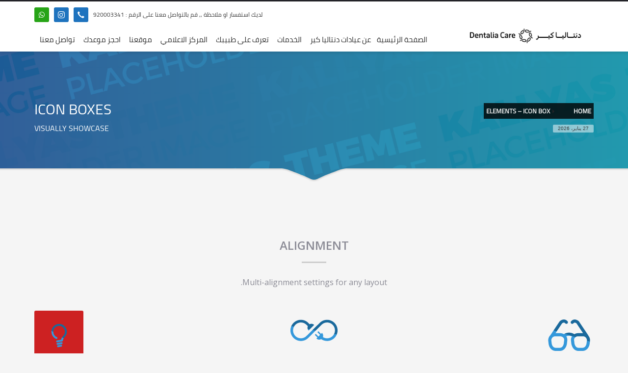

--- FILE ---
content_type: text/css
request_url: https://dentaliaclinics.com.sa/wp-content/uploads/zion-builder/cache/2458-layout.css?ver=fed37d248b43d6251d913a892bf601c1
body_size: 40969
content:
.zn_pb_wrapper .eluid21f96dd0.page-subheader {height:370px;}@media (min-width:992px) and (max-width:1199px) {.zn_pb_wrapper .eluid21f96dd0.page-subheader {height:300px;} }@media (min-width:768px) and (max-width:991px) {.zn_pb_wrapper .eluid21f96dd0.page-subheader {height:300px;} }@media (max-width:767px) {.zn_pb_wrapper .eluid21f96dd0.page-subheader {height:300px;} }.zn_pb_wrapper .eluid21f96dd0.page-subheader {min-height:370px;}@media (min-width:992px) and (max-width:1199px) {.zn_pb_wrapper .eluid21f96dd0.page-subheader {min-height:300px;} }@media (min-width:768px) and (max-width:991px) {.zn_pb_wrapper .eluid21f96dd0.page-subheader {min-height:300px;} }@media (max-width:767px) {.zn_pb_wrapper .eluid21f96dd0.page-subheader {min-height:300px;} }.eluid21f96dd0.page-subheader .ph-content-wrap{padding-top:210px;padding-bottom:0px;}@media screen and (min-width:992px) and (max-width:1199px){.eluid21f96dd0.page-subheader .ph-content-wrap{padding-top:170px;padding-bottom:0px;}}@media screen and (min-width:768px) and (max-width:991px){.eluid21f96dd0.page-subheader .ph-content-wrap{padding-top:170px;padding-bottom:0px;}}@media screen and (max-width:767px){.eluid21f96dd0.page-subheader .ph-content-wrap{padding-top:170px;padding-bottom:0px;}}.kl-title-block {padding-top:0; padding-bottom:35px;}.tbk__title {margin-top:0; margin-bottom:10px; font-size:24px; line-height:30px; font-weight:400; font-style:normal;}.tbk__subtitle {margin-top:0; font-size:20px; font-size:20px; line-height:26px; font-weight:400; font-style:normal;}.tbk__text {margin-top:0; line-height:1.6;}.tbk__symbol {margin-top:0; margin-bottom:10px; display:block;}.tbk-symbol--line .tbk__symbol span {display:inline-block; width:50px; height:3px; background-color:#ccc;}.tbk--text-dark.tbk-symbol--line .tbk__symbol span {background-color:#333333;}.tbk-symbol--line.tbk-icon-pos--after-title .tbk__symbol {margin-bottom:20px; margin-top:-5px;}.tbk-symbol--border .tbk__symbol,.tbk-symbol--border2 .tbk__symbol {margin-bottom:20px;}.tbk-symbol--border .tbk__symbol span,.tbk-symbol--border2 .tbk__symbol span {display:block; width:100%; height:1px; background-color:#ccc;}.tbk--text-dark.tbk-symbol--border2 .tbk__symbol span {background-color:#333333;}.tbk-symbol--border.tbk-icon-pos--after-text .tbk__symbol {margin-top:30px;}.tbk-symbol--border2.tbk-icon-pos--after-title .tbk__border-helper { border-bottom:3px solid #D2D2D2; padding-bottom:15px; margin-bottom:-12px; display:inline-block;}.tbk--text-dark.tbk-symbol--border2.tbk-icon-pos--after-title .tbk__border-helper {border-bottom-color:#2D2D2D;}.tbk-symbol--line_border .tbk__symbol span {display:inline-block; width:50px; height:3px; background-color:#ccc; margin-right:25px; margin-left:25px; vertical-align:middle;}.tbk-symbol--line_border .tbk__symbol:before,.tbk-symbol--line_border .tbk__symbol:after {content:''; display:inline-block; width:calc(50% - 50px); height:1px; background-color:#ccc; vertical-align:middle; }.tbk--text-dark.tbk-symbol--line_border .tbk__symbol:before,.tbk--text-dark.tbk-symbol--line_border .tbk__symbol:after,.tbk--text-dark.tbk-symbol--line_border .tbk__symbol span {background-color:#333;}.tbk--left.tbk-symbol--line_border .tbk__symbol span {margin-left:0;}.tbk--left.tbk-symbol--line_border .tbk__symbol:before {display:none;}.tbk--left.tbk-symbol--line_border .tbk__symbol:after {content:''; display:inline-block; width:calc(100% - 75px); height:1px; background-color:#ccc;}.tbk--text-dark.tbk--left.tbk-symbol--line_border .tbk__symbol:after {background-color:#333;}.tbk--right.tbk-symbol--line_border .tbk__symbol span {margin-right:0;}.tbk--right.tbk-symbol--line_border .tbk__symbol:before {content:''; display:inline-block; width:calc(100% - 75px); height:1px; background-color:#ccc;}.tbk--text-dark.tbk--right.tbk-symbol--line_border .tbk__symbol:before {background-color:#333;}.tbk--right.tbk-symbol--line_border .tbk__symbol:after {display:none;}.tbk-symbol--line_border.tbk-icon-pos--after-subtitle .tbk__subtitle {margin-bottom:20px;}.tbk-symbol--line_border.tbk-icon-pos--after-text .tbk__text {margin-bottom:25px;}.tbk__icon {}.tbk-symbol--icon.tbk-icon-pos--after-text .tbk__text {margin-bottom:25px;}.tbk__title .tbk__symbol { display:inline-block; margin-right:10px; vertical-align:middle; }.tbk__title .tbk__icon {vertical-align:middle;}.tbk--colored.tbk-symbol--line .tbk__symbol span,.tbk--colored.tbk-symbol--line_border .tbk__symbol span,.tbk--colored.tbk-symbol--border .tbk__symbol span {background-color:#cd2122;}.tbk--colored.tbk-symbol--icon .tbk__icon {color:#cd2122;}.tbk--colored.tbk-symbol--border2 .tbk__border-helper {border-bottom-color:#cd2122;}.eluid6295cded{padding-top:35px;padding-bottom:35px;}.eluid6295cded .tbk__title{font-family:"Open Sans", Helvetica, Arial, sans-serif;font-size:24px;line-height:30px;font-weight:600;font-style:normal;}.eluid6295cded .tbk__subtitle{font-family:"Open Sans", Helvetica, Arial, sans-serif;font-size:16px;line-height:26px;font-weight:400;font-style:normal;}.eluid6295cded .tbk__icon { font-size:28px; }.znColumnElement-innerWrapper {width:100%;}.znColumnElement-innerWrapper.znColumnElement-innerWrapper--halign-center,.znColumnElement-innerWrapper.znColumnElement-innerWrapper--halign-right,.znColumnElement-innerWrapper.znColumnElement-innerWrapper--valign-center,.znColumnElement-innerWrapper.znColumnElement-innerWrapper--valign-bottom {display:-webkit-box;display:-webkit-flex;display:-ms-flexbox;display:flex;}.znColumnElement-innerWrapper.znColumnElement-innerWrapper--halign-center {-webkit-box-pack:center;-webkit-justify-content:center;-ms-flex-pack:center;justify-content:center;}.znColumnElement-innerWrapper.znColumnElement-innerWrapper--halign-right {-webkit-box-pack:end;-webkit-justify-content:flex-end;-ms-flex-pack:end;justify-content:flex-end;}.znColumnElement-innerWrapper.znColumnElement-innerWrapper--valign-center .znColumnElement-innerContent {-webkit-align-self:center;-ms-flex-item-align:center;align-self:center;}.znColumnElement-innerWrapper.znColumnElement-innerWrapper--valign-bottom .znColumnElement-innerContent {-webkit-align-self:flex-end;-ms-flex-item-align:end;align-self:flex-end;}.znColumnElement-innerContent {width:100%;}.kl-iconbox {margin-bottom:30px}.kl-iconbox__inner {}.kl-iconbox__icon-wrapper,.kl-iconbox__title-wrapper,.kl-iconbox__desc-wrapper,.kl-iconbox__cta-wrapper {margin-top:0; margin-bottom:15px;}.kl-iconbox__content-wrapper {overflow:hidden;}.kl-iconbox__link {}.kl-iconbox__title,.kl-iconbox__desc {margin:0;}.kl-iconbox__icon {line-height:1; font-size:42px; -webkit-transition:color .2s cubic-bezier(0.215, 0.610, 0.355, 1.000); transition:color .2s cubic-bezier(0.215, 0.610, 0.355, 1.000);}span.kl-iconbox__icon {font-size:42px;}.kl-iconbox__icon.kl-iconbox__icon--force-square:before { position:absolute; top:50%; left:50%; -webkit-transform:translate3d(-50%, -50%, 0); transform:translate3d(-50%, -50%, 0); line-height:1;}img.kl-iconbox__icon {width:100px;}.kl-iconbox--theme-light,.kl-iconbox--theme-light a {color:#fff;}.kl-iconbox--theme-dark,.kl-iconbox--theme-dark a {color:#323232;}@media screen and (min-width:481px){.kl-iconbox--fleft .kl-iconbox__icon-wrapper {float:left; margin-right:20px;}.kl-iconbox--fright .kl-iconbox__icon-wrapper {float:right; margin-left:20px; }}@media screen and (min-width:768px) and (max-width:991px){.kl-iconbox--fleft .kl-iconbox__icon-wrapper ,.kl-iconbox--fright .kl-iconbox__icon-wrapper {float:none; margin-left:0; margin-right:0; }}.kl-iconbox--sh .kl-iconbox__icon-wrapper {position:relative;}.kl-iconbox--sh .kl-iconbox__icon {-webkit-transition:background-color .2s ease-out;transition:background-color .2s ease-out;}.kl-iconbox--align-left.kl-iconbox--sh .kl-iconbox__icon,.kl-iconbox--align-right.kl-iconbox--sh .kl-iconbox__icon {text-align:center;}.kl-iconbox--sh-square .kl-iconbox__icon {display:inline-block; border-radius:3px; vertical-align:middle; position:relative; z-index:1; padding:22px;}.kl-iconbox--sh-square .kl-iconbox__icon:after {content:''; position:absolute; top:0; left:0; width:0; height:100%; z-index:-1; border-radius:3px;-webkit-transition-property:opacity, -webkit-transform; transition-property:transform, opacity; -webkit-transition-duration:.5s; transition-duration:.5s; -webkit-transition-timing-function:ease-in; transition-timing-function:ease-in; }.kl-iconbox--sh-square:hover span.kl-iconbox__icon:after {-webkit-transition-timing-function:cubic-bezier(0.22, 0.61, 0.36, 1) !important; transition-timing-function:cubic-bezier(0.22, 0.61, 0.36, 1) !important; -webkit-transition-duration:.2s; transition-duration:.2s; }.kl-iconbox--sh-square:hover .kl-iconbox__icon:after { width:120%; left:-10%; }.kl-iconbox--align-left.kl-iconbox--sh-square:hover .kl-iconbox__icon:after,.kl-iconbox--fleft.kl-iconbox--sh-square:hover .kl-iconbox__icon:after { width:120%; left:-20%; }.kl-iconbox--align-right.kl-iconbox--sh-square .kl-iconbox__icon:after,.kl-iconbox--fright.kl-iconbox--sh-square .kl-iconbox__icon:after { left:auto; right:0; }.kl-iconbox--align-right.kl-iconbox--sh-square:hover .kl-iconbox__icon:after,.kl-iconbox--fright.kl-iconbox--sh-square:hover .kl-iconbox__icon:after { width:120%; left:auto; right:-20%; }.kl-iconbox--sh-circle .kl-iconbox__icon {display:inline-block; border-radius:50%; vertical-align:middle; position:relative; z-index:1; padding:22px;}.kl-iconbox--sh-circle .kl-iconbox__icon:after {content:''; position:absolute; top:0; left:0; width:100%; height:100%; z-index:-1; border-radius:50%; opacity:0; -webkit-transform:scale(0); transform:scale(0); -webkit-transform-origin:50% 50%; transform-origin:50% 50%;-webkit-transition-property:opacity, -webkit-transform; transition-property:transform, opacity; -webkit-transition-duration:.5s; transition-duration:.5s; -webkit-transition-timing-function:ease-in; transition-timing-function:ease-in; }.kl-iconbox--sh-circle:hover span.kl-iconbox__icon:after {-webkit-transition-timing-function:cubic-bezier(0.22, 0.61, 0.36, 1) !important; transition-timing-function:cubic-bezier(0.22, 0.61, 0.36, 1) !important; -webkit-transition-duration:.2s; transition-duration:.2s; }.kl-iconbox--sh-circle:hover .kl-iconbox__icon:after { -webkit-transform:scale(1.15); transform:scale(1.15); opacity:1;}.kl-iconbox--sh-circle-stroke .kl-iconbox__icon {display:inline-block; border-radius:50%; vertical-align:middle; position:relative; z-index:1; padding:22px; -webkit-transition:all .2s cubic-bezier(0.215, 0.610, 0.355, 1.000); transition:all .2s cubic-bezier(0.215, 0.610, 0.355, 1.000); }.kl-iconbox .kl-iconbox-AnimateFloat {position:relative; -webkit-animation-duration:1s; animation-duration:1s; -webkit-animation-name:floatingAnim; animation-name:floatingAnim; -webkit-animation-iteration-count:infinite; animation-iteration-count:infinite; -webkit-animation-direction:alternate; animation-direction:alternate; -webkit-animation-timing-function:ease-in-out; animation-timing-function:ease-in-out;}@-webkit-keyframes floatingAnim {from {top:-8px; } to {top:8px; } }@keyframes floatingAnim {from {top:-8px; } to {top:8px; } }.kl-iconbox .playVideo {display:inline-block; cursor:default;}.kl-iconbox--theme-dark .playVideo {border-color:#111; color:#111;}.kl-iconbox--theme-dark .playVideo:hover,.kl-iconbox--theme-dark .playVideo:focus {color:#111;}.kl-iconbox .mouse-anim-icon {display:inline-block; cursor:default;}.kl-iconbox--theme-dark .mouse-anim-icon {background-color:rgba(0,0,0,.1);}.kl-iconbox--theme-dark .mouse-anim-icon:after {background-color:rgba(255,255,255,0.25);}.kl-iconbox--theme-dark .mouse-anim-icon:hover {background-color:rgba(0,0,0,.4); }.kl-iconbox .circleanim-svg {position:relative;}.kl-iconbox .circleanim-svg-inner {position:relative; top:0; width:100%; height:0; display:block; padding:0; padding-bottom:100%; margin-bottom:0;}.kl-iconbox .circleanim-svg svg {position:absolute; top:0; left:0; width:100%; height:100%;}.kl-iconbox--theme-dark .circleanim-svg__circle-front,.kl-iconbox--theme-dark .circleanim-svg__circle-back {stroke:#111;}.kl-iconbox--theme-dark .circleanim-svg path {fill:#111;}.eluid8f093154 .kl-iconbox__inner .kl-iconbox__title {font-family:"Open Sans", Helvetica, Arial, sans-serif;font-size:20px;line-height:30px;font-weight:400;font-style:normal;color:#343434;} .eluid8f093154 .kl-iconbox__inner .kl-iconbox__desc {font-family:"Open Sans", Helvetica, Arial, sans-serif;font-size:13px;line-height:24px;font-weight:400;font-style:normal;} .eluidd5e06dab .kl-iconbox__inner .kl-iconbox__title {font-family:"Open Sans", Helvetica, Arial, sans-serif;font-size:20px;line-height:30px;font-weight:400;font-style:normal;color:#343434;} .eluidd5e06dab .kl-iconbox__inner .kl-iconbox__desc {font-family:"Open Sans", Helvetica, Arial, sans-serif;font-size:13px;line-height:24px;font-weight:400;font-style:normal;} .eluid0f535608 .kl-iconbox__inner .kl-iconbox__title {font-family:"Open Sans", Helvetica, Arial, sans-serif;font-size:20px;line-height:30px;font-weight:400;font-style:normal;color:#343434;} .eluid0f535608 .kl-iconbox__inner .kl-iconbox__desc {font-family:"Open Sans", Helvetica, Arial, sans-serif;font-size:13px;line-height:24px;font-weight:400;font-style:normal;} .eluid0f535608.kl-iconbox--sh .kl-iconbox__inner .kl-iconbox__icon {background-color:#cd2122} .eluid0f535608.kl-iconbox--sh .kl-iconbox__inner .kl-iconbox__icon:after, .eluid0f535608.kl-iconbox--sh:hover .kl-iconbox__inner img.kl-iconbox__icon{background-color:#cd2122} .zn_section { padding-top:35px; padding-bottom:35px; position:relative; }.zn_section--masked { padding-bottom:55px; }.zn_section__source + .zn_section_size { position:relative; }.kl-bg-source + .zn_section_size { position:relative; }@media screen and (max-width:991px) { .section-sidemargins .zn_section_size.full_width { margin-left:15px; margin-right:15px; } }.ios-fixed-position-scr ~ .zn_section { position:relative; }.zn_section--inlinemodal { margin-left:auto; margin-right:auto; position:relative; }.mfp-close-btn-in .zn_section--inlinemodal .mfp-close { right:-5px; top:-45px; }@media (max-width:767px) { .mfp-close-btn-in .zn_section--inlinemodal { padding-top:30px !important; }.mfp-close-btn-in .zn_section--inlinemodal .mfp-close { top:-5px; } }.zn_pb_editor_enabled .zn_section--inlinemodal.mfp-hide { display:block !important; }.zn_section--stretch-container { padding-left:20px; padding-right:20px; }.zn_section--stretch-container > .container { width:100%; }.zn_section-modalOverlay { background:rgba(143, 43, 162, 0.5); position:absolute; left:0; top:0; width:100%; height:100%; z-index:2; }.modal-overlay-hidden ~ .zn_section-modalOverlay { display:none; }.zn_section-modalInfo { position:absolute; top:20px; right:30px; z-index:3; width:70px; color:#000; font-size:11px; font-weight:700; line-height:1.3; text-align:center; }.zn_section-modalInfo-title { display:block; margin-bottom:20px; }.zn_section-modalInfo-tip { display:block; margin-bottom:20px; position:relative; }.zn_section-modalInfo a { color:#000; }.zn_section-modalInfo a:hover, .zn_section-modalInfo a:focus { color:rgba(0, 0, 0, 0.65); }.zn_section-modalInfo-bubble { display:none; width:230px; right:100%; position:absolute; top:-10px; font-weight:normal; background:rgba(0, 0, 0, 0.15); padding:10px 10px 10px 15px; line-height:1.5; text-align:start; border-radius:3px; }.zn_section-modalInfo-bubble:after { content:""; position:absolute; right:-10px; top:15px; border:5px solid transparent; border-left-color:rgba(0, 0, 0, 0.15); }.zn_section-modalInfo-tip:hover .zn_section-modalInfo-bubble { display:block; }.zn_section-modalInfo-toggleVisible { display:block; cursor:pointer; }.modal-overlay-hidden + .zn_section-modalInfo .dashicons-visibility:before { content:"\f530"; }@media (min-width:768px) { .zn-section-content_algn--middle, .zn-section-content_algn--bottom { display:-webkit-box; display:-ms-flexbox; display:flex; }.zn-section-content_algn--middle > .row, .zn-section-content_algn--bottom > .row { width:100%; }.zn-section-content_algn--middle > .row { -webkit-align-self:center; -ms-flex-item-align:center; align-self:center; }.zn-section-content_algn--bottom > .row { -webkit-align-self:flex-end; -ms-flex-item-align:end; align-self:flex-end; } }.zn_section.section--skewed, .zn_section.section--skewed-flipped { z-index:1; background-color:transparent !important; }.zn_section.section--skewed .kl-bg-source:not(:empty) { -webkit-transform:skewY(3deg); transform:skewY(3deg); overflow:hidden; -webkit-backface-visibility:hidden; }.zn_section.section--skewed .kl-bg-source__bgimage { -webkit-transform:skewY(-3deg); transform:skewY(-3deg); margin:-100px 0; -webkit-backface-visibility:hidden; }.zn_section.section--skewed .zn-bgSource-overlay { -webkit-transform:skewY(-3deg); transform:skewY(-3deg); margin:-100px 0; -webkit-backface-visibility:hidden; }.zn_section.section--skewed-flipped .kl-bg-source:not(:empty) { -webkit-transform:skewY(-3deg); transform:skewY(-3deg); overflow:hidden; -webkit-backface-visibility:hidden; }.zn_section.section--skewed-flipped .kl-bg-source__bgimage { -webkit-transform:skewY(3deg); transform:skewY(3deg); margin:-100px 0; -webkit-backface-visibility:hidden; }.zn_section.section--skewed-flipped .zn-bgSource-overlay { -webkit-transform:skewY(3deg); transform:skewY(3deg); margin:-100px 0; -webkit-backface-visibility:hidden; }.zn-prLayer { position:absolute; pointer-events:none; z-index:0; }.zn-prLayer.zn-prLayer--align-top-left { top:0; left:0; }.zn-prLayer.zn-prLayer--align-top-center { top:0; left:50%; -webkit-transform:translateX(-50%); transform:translateX(-50%); }.zn-prLayer.zn-prLayer--align-top-right { top:0; right:0; }.zn-prLayer.zn-prLayer--align-center-left { top:50%; left:0; -webkit-transform:translateY(-50%); transform:translateY(-50%); }.zn-prLayer.zn-prLayer--align-center { top:50%; left:50%; -webkit-transform:translate(-50%, -50%); transform:translate(-50%, -50%); }.zn-prLayer.zn-prLayer--align-center-right { top:50%; right:0; -webkit-transform:translateY(-50%); transform:translateY(-50%); }.zn-prLayer.zn-prLayer--align-bottom-left { bottom:0; left:0; }.zn-prLayer.zn-prLayer--align-bottom-center { bottom:0; left:50%; -webkit-transform:translateX(-50%); transform:translateX(-50%); }.zn-prLayer.zn-prLayer--align-bottom-right { bottom:0; right:0; }.zn-prLayer.zn-prLayer--over { z-index:1; }.zn-prLayer.zn-prLayer--blur-simple { -webkit-filter:blur(3px); filter:blur(3px); }.zn-prLayer.zn-prLayer--blur-deep { -webkit-filter:blur(7px); filter:blur(7px); }.zn-prLayer.zn-prLayer--blur-deeper { -webkit-filter:blur(12px); filter:blur(12px); }.eluid1666783c{padding-top:80px;padding-bottom:80px;}.eluid3acd11e5{padding-top:35px;padding-bottom:35px;}.eluid3acd11e5 .tbk__title{font-family:"Open Sans", Helvetica, Arial, sans-serif;font-size:24px;line-height:30px;font-weight:600;font-style:normal;}.eluid3acd11e5 .tbk__subtitle{font-family:"Open Sans", Helvetica, Arial, sans-serif;font-size:16px;line-height:26px;font-weight:400;font-style:normal;}.eluid3acd11e5 .tbk__icon { font-size:28px; }.eluida4de7980 .kl-iconbox__inner .kl-iconbox__title {font-family:"Open Sans", Helvetica, Arial, sans-serif;font-size:20px;line-height:30px;font-weight:400;font-style:normal;color:#343434;} .eluida4de7980 .kl-iconbox__inner .kl-iconbox__desc {font-family:"Open Sans", Helvetica, Arial, sans-serif;font-size:13px;line-height:24px;font-weight:400;font-style:normal;} .eluid18160182 .kl-iconbox__inner .kl-iconbox__title {font-family:"Open Sans", Helvetica, Arial, sans-serif;font-size:20px;line-height:30px;font-weight:400;font-style:normal;color:#343434;} .eluid18160182 .kl-iconbox__inner .kl-iconbox__desc {font-family:"Open Sans", Helvetica, Arial, sans-serif;font-size:13px;line-height:24px;font-weight:400;font-style:normal;} .eluid08e03973{padding-top:80px;padding-bottom:80px;}.zn_section.eluid08e03973{background-color:#ffffff;}.eluid098cca46{padding-top:35px;padding-bottom:35px;}.eluid098cca46 .tbk__title{font-family:"Open Sans", Helvetica, Arial, sans-serif;font-size:24px;line-height:30px;font-weight:600;font-style:normal;}.eluid098cca46 .tbk__subtitle{font-family:"Open Sans", Helvetica, Arial, sans-serif;font-size:16px;line-height:26px;font-weight:400;font-style:normal;}.eluid098cca46 .tbk__icon { font-size:28px; }.eluid7524ab35 .kl-iconbox__inner .kl-iconbox__title {font-family:"Open Sans", Helvetica, Arial, sans-serif;font-size:20px;line-height:30px;font-weight:400;font-style:normal;color:#343434;} .eluid7524ab35 .kl-iconbox__inner .kl-iconbox__desc {font-family:"Open Sans", Helvetica, Arial, sans-serif;font-size:13px;line-height:24px;font-weight:400;font-style:normal;} .eluidbb7d23a6 .kl-iconbox__inner .kl-iconbox__title {font-family:"Open Sans", Helvetica, Arial, sans-serif;font-size:20px;line-height:30px;font-weight:400;font-style:normal;color:#343434;} .eluidbb7d23a6 .kl-iconbox__inner .kl-iconbox__desc {font-family:"Open Sans", Helvetica, Arial, sans-serif;font-size:13px;line-height:24px;font-weight:400;font-style:normal;} .eluid2509c093{padding-top:0px;padding-bottom:80px;}.zn_section.eluid2509c093{background-color:#ffffff;}.eluid845ad759{padding-top:35px;padding-bottom:35px;}.eluid845ad759 .tbk__title{font-family:"Open Sans", Helvetica, Arial, sans-serif;font-size:24px;line-height:30px;font-weight:600;font-style:normal;}.eluid845ad759 .tbk__subtitle{font-family:"Open Sans", Helvetica, Arial, sans-serif;font-size:16px;line-height:26px;font-weight:400;font-style:normal;}.eluid845ad759 .tbk__icon { font-size:28px; }.eluid09a1c9d0 .kl-iconbox__inner .kl-iconbox__title {font-family:"Open Sans", Helvetica, Arial, sans-serif;font-size:20px;line-height:30px;font-weight:400;font-style:normal;color:#e74c3c;} .eluid09a1c9d0 .kl-iconbox__inner .kl-iconbox__desc {font-family:"Open Sans", Helvetica, Arial, sans-serif;font-size:13px;line-height:24px;font-weight:400;font-style:normal;} .eluid09a1c9d0 .kl-iconbox__inner .kl-iconbox__icon {color:#ffffff; } .eluid09a1c9d0:hover .kl-iconbox__inner .kl-iconbox__icon {color:#ffffff; } .eluid09a1c9d0.kl-iconbox--sh .kl-iconbox__inner .kl-iconbox__icon {background-color:#e74c3c} .eluid09a1c9d0.kl-iconbox--sh .kl-iconbox__inner .kl-iconbox__icon:after, .eluid09a1c9d0.kl-iconbox--sh:hover .kl-iconbox__inner img.kl-iconbox__icon{background-color:#c0392b} .eluidf4c4ee81 .kl-iconbox__inner .kl-iconbox__title {font-family:"Open Sans", Helvetica, Arial, sans-serif;font-size:20px;line-height:30px;font-weight:400;font-style:normal;color:#e74c3c;} .eluidf4c4ee81 .kl-iconbox__inner .kl-iconbox__desc {font-family:"Open Sans", Helvetica, Arial, sans-serif;font-size:13px;line-height:24px;font-weight:400;font-style:normal;} .eluidf4c4ee81 .kl-iconbox__inner .kl-iconbox__icon {color:#ffffff; } .eluidf4c4ee81:hover .kl-iconbox__inner .kl-iconbox__icon {color:#ffffff; } .eluidf4c4ee81.kl-iconbox--sh .kl-iconbox__inner .kl-iconbox__icon {background-color:#e74c3c} .eluidf4c4ee81.kl-iconbox--sh .kl-iconbox__inner .kl-iconbox__icon:after, .eluidf4c4ee81.kl-iconbox--sh:hover .kl-iconbox__inner img.kl-iconbox__icon{background-color:#c0392b} .eluidf4c4ee81 .kl-iconbox__inner span.kl-iconbox__icon { font-size:48px }.eluid0deffb97 .kl-iconbox__inner .kl-iconbox__title {font-family:"Open Sans", Helvetica, Arial, sans-serif;font-size:20px;line-height:30px;font-weight:400;font-style:normal;color:#e74c3c;} .eluid0deffb97 .kl-iconbox__inner .kl-iconbox__desc {font-family:"Open Sans", Helvetica, Arial, sans-serif;font-size:13px;line-height:24px;font-weight:400;font-style:normal;} .eluid0deffb97 .kl-iconbox__inner .kl-iconbox__icon {color:#ffffff; } .eluid0deffb97:hover .kl-iconbox__inner .kl-iconbox__icon {color:#ffffff; } .eluid0deffb97.kl-iconbox--sh .kl-iconbox__inner .kl-iconbox__icon {background-color:#e74c3c} .eluid0deffb97.kl-iconbox--sh .kl-iconbox__inner .kl-iconbox__icon:after, .eluid0deffb97.kl-iconbox--sh:hover .kl-iconbox__inner img.kl-iconbox__icon{background-color:#c0392b} .eluid1f551e86{padding-top:0px;padding-bottom:80px;}.zn_section.eluid1f551e86{background-color:#ffffff;}.eluid055386c2 .kl-iconbox__inner .kl-iconbox__title {font-family:"Open Sans", Helvetica, Arial, sans-serif;font-size:20px;line-height:30px;font-weight:400;font-style:normal;color:#e74c3c;} .eluid055386c2 .kl-iconbox__inner .kl-iconbox__desc {font-family:"Open Sans", Helvetica, Arial, sans-serif;font-size:13px;line-height:24px;font-weight:400;font-style:normal;} .eluid055386c2 .kl-iconbox__inner .kl-iconbox__icon {color:#ffffff; } .eluid055386c2:hover .kl-iconbox__inner .kl-iconbox__icon {color:#ffffff; } .eluid055386c2.kl-iconbox--sh .kl-iconbox__inner .kl-iconbox__icon {background-color:#e74c3c} .eluid055386c2.kl-iconbox--sh .kl-iconbox__inner .kl-iconbox__icon:after, .eluid055386c2.kl-iconbox--sh:hover .kl-iconbox__inner img.kl-iconbox__icon{background-color:#c0392b} .eluidd2cf1a1f .kl-iconbox__inner .kl-iconbox__title {font-family:"Open Sans", Helvetica, Arial, sans-serif;font-size:20px;line-height:30px;font-weight:400;font-style:normal;color:#e74c3c;} .eluidd2cf1a1f .kl-iconbox__inner .kl-iconbox__desc {font-family:"Open Sans", Helvetica, Arial, sans-serif;font-size:13px;line-height:24px;font-weight:400;font-style:normal;} .eluidd2cf1a1f .kl-iconbox__inner .kl-iconbox__icon {color:#ffffff; } .eluidd2cf1a1f:hover .kl-iconbox__inner .kl-iconbox__icon {color:#ffffff; } .eluidd2cf1a1f.kl-iconbox--sh .kl-iconbox__inner .kl-iconbox__icon {background-color:#e74c3c} .eluidd2cf1a1f.kl-iconbox--sh .kl-iconbox__inner .kl-iconbox__icon:after, .eluidd2cf1a1f.kl-iconbox--sh:hover .kl-iconbox__inner img.kl-iconbox__icon{background-color:#c0392b} .eluidd2cf1a1f .kl-iconbox__inner span.kl-iconbox__icon { font-size:48px }.eluid00e9171f{padding-top:0px;padding-bottom:80px;}.zn_section.eluid00e9171f{background-color:#ffffff;}.eluidb3fe88e8{padding-top:35px;padding-bottom:35px;}.eluidb3fe88e8 .tbk__title{font-family:"Open Sans", Helvetica, Arial, sans-serif;font-size:24px;line-height:30px;font-weight:600;font-style:normal;}.eluidb3fe88e8 .tbk__subtitle{font-family:"Open Sans", Helvetica, Arial, sans-serif;font-size:16px;line-height:26px;font-weight:400;font-style:normal;}.eluidb3fe88e8 .tbk__icon { font-size:28px; }.eluidadea08da .kl-iconbox__inner .kl-iconbox__title {font-family:"Open Sans", Helvetica, Arial, sans-serif;font-size:22px;line-height:30px;font-weight:300;font-style:normal;color:#3498db;} .eluidadea08da .kl-iconbox__inner .kl-iconbox__desc {font-family:"Open Sans", Helvetica, Arial, sans-serif;font-size:13px;line-height:24px;font-weight:400;font-style:normal;} .eluidadea08da .kl-iconbox__inner .kl-iconbox__icon {color:#ffffff; } .eluidadea08da:hover .kl-iconbox__inner .kl-iconbox__icon {color:#ffffff; } .eluidadea08da.kl-iconbox--sh .kl-iconbox__inner .kl-iconbox__icon {background-color:#3498db} .eluidadea08da.kl-iconbox--sh .kl-iconbox__inner .kl-iconbox__icon:after, .eluidadea08da.kl-iconbox--sh:hover .kl-iconbox__inner img.kl-iconbox__icon{background-color:#2980b9} .eluidadea08da .kl-iconbox__inner span.kl-iconbox__icon { font-size:48px }.eluid03de771e .kl-iconbox__inner .kl-iconbox__title {font-family:"Open Sans", Helvetica, Arial, sans-serif;font-size:22px;line-height:30px;font-weight:300;font-style:normal;color:#3498db;} .eluid03de771e .kl-iconbox__inner .kl-iconbox__desc {font-family:"Open Sans", Helvetica, Arial, sans-serif;font-size:13px;line-height:24px;font-weight:400;font-style:normal;} .eluid03de771e .kl-iconbox__inner .kl-iconbox__icon {color:#ffffff; } .eluid03de771e:hover .kl-iconbox__inner .kl-iconbox__icon {color:#ffffff; } .eluid03de771e.kl-iconbox--sh .kl-iconbox__inner .kl-iconbox__icon {background-color:#3498db} .eluid03de771e.kl-iconbox--sh .kl-iconbox__inner .kl-iconbox__icon:after, .eluid03de771e.kl-iconbox--sh:hover .kl-iconbox__inner img.kl-iconbox__icon{background-color:#2980b9} .eluid03de771e .kl-iconbox__inner span.kl-iconbox__icon { font-size:48px }.eluid45fc722a .kl-iconbox__inner .kl-iconbox__title {font-family:"Open Sans", Helvetica, Arial, sans-serif;font-size:22px;line-height:30px;font-weight:300;font-style:normal;color:#3498db;} .eluid45fc722a .kl-iconbox__inner .kl-iconbox__desc {font-family:"Open Sans", Helvetica, Arial, sans-serif;font-size:13px;line-height:24px;font-weight:400;font-style:normal;} .eluid45fc722a .kl-iconbox__inner .kl-iconbox__icon {color:#ffffff; } .eluid45fc722a:hover .kl-iconbox__inner .kl-iconbox__icon {color:#ffffff; } .eluid45fc722a.kl-iconbox--sh .kl-iconbox__inner .kl-iconbox__icon {background-color:#3498db} .eluid45fc722a.kl-iconbox--sh .kl-iconbox__inner .kl-iconbox__icon:after, .eluid45fc722a.kl-iconbox--sh:hover .kl-iconbox__inner img.kl-iconbox__icon{background-color:#2980b9} .eluid45fc722a .kl-iconbox__inner span.kl-iconbox__icon { font-size:48px }.eluid55d7c14a{padding-top:0px;padding-bottom:80px;}.zn_section.eluid55d7c14a{background-color:#ffffff;}.eluidf5725e5c .kl-iconbox__inner .kl-iconbox__title {font-family:"Open Sans", Helvetica, Arial, sans-serif;font-size:22px;line-height:30px;font-weight:300;font-style:normal;color:#3498db;} .eluidf5725e5c .kl-iconbox__inner .kl-iconbox__desc {font-family:"Open Sans", Helvetica, Arial, sans-serif;font-size:13px;line-height:24px;font-weight:400;font-style:normal;} .eluidf5725e5c .kl-iconbox__inner .kl-iconbox__icon {color:#ffffff; } .eluidf5725e5c:hover .kl-iconbox__inner .kl-iconbox__icon {color:#ffffff; } .eluidf5725e5c.kl-iconbox--sh .kl-iconbox__inner .kl-iconbox__icon {background-color:#3498db} .eluidf5725e5c.kl-iconbox--sh .kl-iconbox__inner .kl-iconbox__icon:after, .eluidf5725e5c.kl-iconbox--sh:hover .kl-iconbox__inner img.kl-iconbox__icon{background-color:#2980b9} .eluidf5725e5c .kl-iconbox__inner span.kl-iconbox__icon { font-size:48px }.eluid89d57bda .kl-iconbox__inner .kl-iconbox__title {font-family:"Open Sans", Helvetica, Arial, sans-serif;font-size:22px;line-height:30px;font-weight:300;font-style:normal;color:#3498db;} .eluid89d57bda .kl-iconbox__inner .kl-iconbox__desc {font-family:"Open Sans", Helvetica, Arial, sans-serif;font-size:13px;line-height:24px;font-weight:400;font-style:normal;} .eluid89d57bda .kl-iconbox__inner .kl-iconbox__icon {color:#ffffff; } .eluid89d57bda:hover .kl-iconbox__inner .kl-iconbox__icon {color:#ffffff; } .eluid89d57bda.kl-iconbox--sh .kl-iconbox__inner .kl-iconbox__icon {background-color:#3498db} .eluid89d57bda.kl-iconbox--sh .kl-iconbox__inner .kl-iconbox__icon:after, .eluid89d57bda.kl-iconbox--sh:hover .kl-iconbox__inner img.kl-iconbox__icon{background-color:#2980b9} .eluid89d57bda .kl-iconbox__inner span.kl-iconbox__icon { font-size:48px }.eluidc8bccdad{padding-top:0px;padding-bottom:80px;}.zn_section.eluidc8bccdad{background-color:#ffffff;}.eluid82cd7d7a{padding-top:0px;padding-bottom:15px;}.eluid82cd7d7a .tbk__title{font-family:"Open Sans", Helvetica, Arial, sans-serif;font-size:24px;line-height:30px;font-weight:700;font-style:normal;color:#3f3f3f;}.eluid82cd7d7a .tbk__subtitle{font-family:"Open Sans", Helvetica, Arial, sans-serif;font-size:16px;line-height:22px;font-weight:300;font-style:normal;}.eluid82cd7d7a .tbk__icon { font-size:28px; }.cf-elm .zn_field_valid .zn_form_input { outline:1px solid #00DF00; }.cf-elm .zn_field_not_valid .zn_form_input{ outline:1px solid red; }.cf-elm .zn_contact_captcha_text { margin-bottom:5px; display:block;}.cf-elm .zn_form_loading { opacity:0.5; }.cf-elm .zn_captcha_text { position:absolute; left:17px; padding:10px 15px; width:76px; }.cf-elm .zn_validate_captcha { padding-left:55px; }.cf-elm { position:relative; padding-top:10px; }.cf-elm-form > p { margin-bottom:0; }.cf-elm .submit:before { line-height:1; font-size:20px; font-style:normal; font-variant:normal; text-transform:none; -webkit-font-smoothing:antialiased; }.cf-elm input[type=text],.cf-elm input[type=password],.cf-elm textarea,.cf-elm select,.cf-elm input[type=email] {max-width:100%;margin-bottom:15px; }.cf-elm #contactResponse { overflow:hidden; }.cf-elm .contactBusy { position:absolute; top:0; bottom:0; left:0; right:0; display:none; }.cf-elm .progressContainer { height:35px; bottom:0; right:0; position:absolute; width:150px; }.cf-elm .zn_contact_ajax_response {width:100%; margin-bottom:20px; }.cf-label-notice {font-weight:normal; color:#C43A3A;}.cf-elm p.zn_checkbox {margin-bottom:0;}.cf-elm input[type=checkbox] + label { margin-left:5px; }.kl-fancy-form .form-control { font-size:13px; height:auto;outline:none; box-shadow:inset 1px 2px 0 rgba(0, 0, 0, 0.06); border:1px solid #D9D9D9;line-height:1.6;}.cf--dark .kl-fancy-form .form-control { box-shadow:inset 1px 2px 0 rgba(0, 0, 0, 0.85); border-color:#262626; color:#ababab; background-color:#131313; }.cf-elm-form .kl-fancy-form-label {left:25px;}.cf-elm-form .kl-fancy-form .form-control { padding-left:10px }.cf-elm-form.cf--placeholders .kl-fancy-form .form-control { padding:15px; }.cf-elm.inp-c--square .zn_form_input[type="text"],.cf-elm.inp-c--square select.zn_form_input,.cf-elm.inp-c--square textarea.zn_form_input {border-radius:0;}.cf-elm.inp-s--flat .zn_form_input[type="text"],.cf-elm.inp-s--flat select.zn_form_input,.cf-elm.inp-s--flat textarea.zn_form_input {box-shadow:none;}.cf-elm.cf--resetBorders .zn_form_input {border:none;}.kl-fancy-form-col-wrapper { position:relative; }.kl-fancy-form-col-wrapper:not(:only-child) { float:left; }.cf-elm-form .kl-fancy-form-col-wrapper .kl-fancy-form-label {left:10px;}.kl-fancy-form-date-wrapper:not(:only-child) {width:70%;}.kl-fancy-form-date-wrapper:not(:only-child) .form-control{border-top-right-radius:0; border-bottom-right-radius:0; }.kl-fancy-form-time-wrapper {width:30%;}.kl-fancy-form-time-wrapper .form-control{border-top-left-radius:0; border-bottom-left-radius:0; }.kl-material-form-col-wrapper { position:relative; }.kl-material-form-col-wrapper:not(:only-child) { float:left; }.cf-elm-form .kl-material-form-col-wrapper .kl-material-form-label {left:0px;}.kl-material-form-date-wrapper:not(:only-child) {width:70%;}.kl-material-form-date-wrapper:not(:only-child) .form-control{border-top-right-radius:0; border-bottom-right-radius:0; }.kl-material-form-time-wrapper {width:30%;}.kl-material-form-time-wrapper .form-control{border-top-left-radius:0; border-bottom-left-radius:0; }.kl-material-form.zn_form_field.zn_field_not_valid .zn_form_input,.kl-material-form-date-wrapper.zn_field_not_valid .zn_form_input,.kl-material-form-time-wrapper.zn_field_not_valid .zn_form_input { outline:none; border-bottom-color:#00DF00; }.kl-material-form.zn_form_field.zn_field_not_valid .zn_form_input,.kl-material-form-date-wrapper.zn_field_not_valid .zn_form_input,.kl-material-form-time-wrapper.zn_field_not_valid .zn_form_input { outline:none; border-bottom-color:red; }.ui-datepicker {width:17em; padding:.2em .2em 0; display:none; }.ui-datepicker .ui-datepicker-header {position:relative; padding:.2em 0; }.ui-datepicker .ui-datepicker-prev,.ui-datepicker .ui-datepicker-next {position:absolute; top:2px; width:1.8em; height:1.8em; }.ui-datepicker .ui-datepicker-prev-hover,.ui-datepicker .ui-datepicker-next-hover {top:1px; }.ui-datepicker .ui-datepicker-prev {left:2px; }.ui-datepicker .ui-datepicker-next {right:2px; }.ui-datepicker .ui-datepicker-prev-hover {left:1px; }.ui-datepicker .ui-datepicker-next-hover {right:1px; }.ui-datepicker .ui-datepicker-prev span,.ui-datepicker .ui-datepicker-next span {display:block; position:absolute; left:50%; margin-left:-8px; top:50%; margin-top:-8px; }.ui-datepicker .ui-datepicker-title {margin:0 2.3em; line-height:1.8em; text-align:center; }.ui-datepicker .ui-datepicker-title select {font-size:1em; margin:1px 0; }.ui-datepicker select.ui-datepicker-month,.ui-datepicker select.ui-datepicker-year {width:49%; }.ui-datepicker table {width:100%; font-size:.9em; border-collapse:collapse; margin:0 0 .4em; }.ui-datepicker th {padding:.7em .3em; text-align:center; font-weight:bold; border:0; }.ui-datepicker td {border:0; padding:1px; }.ui-datepicker td span,.ui-datepicker td a {display:block; padding:.2em; text-align:right; text-decoration:none; }.ui-datepicker .ui-datepicker-buttonpane {background-image:none; margin:.7em 0 0 0; padding:0 .2em; border-left:0; border-right:0; border-bottom:0; }.ui-datepicker .ui-datepicker-buttonpane button {float:right; margin:.5em .2em .4em; cursor:pointer; padding:.2em .6em .3em .6em; width:auto; overflow:visible; }.ui-datepicker .ui-datepicker-buttonpane button.ui-datepicker-current {float:left; }.ll-skin-melon {font-size:14px; }.ll-skin-melon .ui-widget {font-family:"Lucida Grande", "Lucida Sans Unicode", Helvetica, Arial, Verdana, sans-serif; background:#2e3641; border:none; border-radius:0; -webkit-border-radius:0; -moz-border-radius:0; }.ll-skin-melon .ui-datepicker {padding:0; }.ll-skin-melon .ui-datepicker-header {border:none; background:transparent; font-weight:normal; font-size:15px; }.ll-skin-melon .ui-datepicker-header .ui-state-hover {background:transparent; border-color:transparent; cursor:pointer; border-radius:0; -webkit-border-radius:0; -moz-border-radius:0; }.ll-skin-melon .ui-datepicker .ui-datepicker-title {margin-top:.4em; margin-bottom:.3em; color:#e9f0f4; }.ll-skin-melon .ui-datepicker .ui-datepicker-prev-hover,.ll-skin-melon .ui-datepicker .ui-datepicker-next-hover,.ll-skin-melon .ui-datepicker .ui-datepicker-next,.ll-skin-melon .ui-datepicker .ui-datepicker-prev {top:.6em; border:none; }.ll-skin-melon .ui-datepicker .ui-datepicker-prev-hover {left:2px; }.ll-skin-melon .ui-datepicker .ui-datepicker-next-hover {right:2px; }.ll-skin-melon .ui-datepicker .ui-datepicker-next span,.ll-skin-melon .ui-datepicker .ui-datepicker-prev span {color:#fff; width:1em; height:1em; overflow:hidden; position:relative; display:inline-block; font-family:'Glyphicons Halflings'; font-style:normal; font-weight:400; line-height:1em; -webkit-font-smoothing:antialiased; -moz-osx-font-smoothing:grayscale; display:block; margin:0; -webkit-transform:translate(-50%, -50%); -ms-transform:translate(-50%, -50%); transform:translate(-50%, -50%); }.ll-skin-melon .ui-datepicker .ui-datepicker-next span:before,.ll-skin-melon .ui-datepicker .ui-datepicker-prev span:before {display:block; line-height:1em; text-align:center; }.ll-skin-melon .ui-datepicker .ui-datepicker-next span:before {content:"\e258"; } .ll-skin-melon .ui-datepicker .ui-datepicker-prev span:before {content:"\e257"; }.ll-skin-melon .ui-datepicker table {margin:0; }.ll-skin-melon .ui-datepicker th {padding:1em 0; color:#ccc; font-size:12px; font-weight:normal; border:none; border-top:1px solid #3a414d; }.ll-skin-melon .ui-datepicker td {background:#4D4D4D; border:none; padding:0; }.ll-skin-melon td .ui-state-default {background:transparent; border:none; text-align:center; padding:.5em; margin:0; font-weight:normal; color:#efefef; font-size:12px; }.ll-skin-melon td .ui-state-highlight {background:rgba(0, 0, 0, 0.15); }.ll-skin-melon .ui-state-disabled{opacity:1; }.ll-skin-melon .ui-state-disabled .ui-state-default {color:#888; }.ll-skin-melon td .ui-state-active,.ll-skin-melon td .ui-state-hover {background:#2e3641; }.cf-elm-tp.ui-timepicker-wrapper {overflow-y:auto; height:150px; width:9em; outline:none; z-index:999999; margin:0;font-family:"Lucida Grande", "Lucida Sans Unicode", Helvetica, Arial, Verdana, sans-serif; background:#2e3641; }.cf-elm-tp.ui-timepicker-wrapper.ui-timepicker-with-duration {width:13em; }.cf-elm-tp.ui-timepicker-wrapper.ui-timepicker-with-duration.ui-timepicker-step-30,.cf-elm-tp.ui-timepicker-wrapper.ui-timepicker-with-duration.ui-timepicker-step-60 {width:11em; }.cf-elm-tp .ui-timepicker-list {margin:0; padding:0; list-style:none; }.cf-elm-tp .ui-timepicker-duration {margin-left:5px; color:#888; }.cf-elm-tp .ui-timepicker-list:hover .ui-timepicker-duration {color:#888; }.cf-elm-tp .ui-timepicker-list li { padding:5px 0; cursor:pointer; white-space:nowrap; color:#FFF; list-style:none; margin:0; font-size:12px; line-height:1.6; text-align:center;}.cf-elm-tp .ui-timepicker-list li:not(:first-child) {border-top:1px solid rgba(255,255,255,0.2);}.cf-elm-tp li.ui-timepicker-selected,.cf-elm-tp .ui-timepicker-list li:hover,.cf-elm-tp .ui-timepicker-list .ui-timepicker-selected:hover {background:#4D4D4D; color:#fff; }.cf-elm-tp li.ui-timepicker-selected .ui-timepicker-duration,.cf-elm-tp .ui-timepicker-list li:hover .ui-timepicker-duration {color:#ccc; }.cf-elm-tp .ui-timepicker-list li.ui-timepicker-disabled,.cf-elm-tp .ui-timepicker-list li.ui-timepicker-disabled:hover,.cf-elm-tp .ui-timepicker-list li.ui-timepicker-selected.ui-timepicker-disabled {color:#888; cursor:default; }.cf-elm-tp .ui-timepicker-list li.ui-timepicker-disabled:hover,.cf-elm-tp .ui-timepicker-list li.ui-timepicker-selected.ui-timepicker-disabled {background:#f2f2f2; }.eluide9a149b5 .btn-fullcolor.btn-custom-color{ background-color:;}.eluide9a149b5 .btn-fullcolor.btn-custom-color:hover{ background-color:#000000;}.eluidb1ece391{padding-top:35px;padding-bottom:35px;}.zn_section.eluidb1ece391{background-color:#f4f4f4;}@media screen and (min-width:1200px) {.zn_section--inlinemodal.eluidb1ece391 {width:1200px}}

--- FILE ---
content_type: text/css
request_url: https://dentaliaclinics.com.sa/wp-content/plugins/team-free/src/Frontend/css/public-rtl.min.css?ver=3.0.11
body_size: 121
content:
body.rtl .sp-team .sptp-section-title{text-align:right}body.rtl .sptp-list-item .image{padding-right:0;padding-left:30px}

--- FILE ---
content_type: image/svg+xml
request_url: http://dentaliaclinics.com.sa/wp-content/uploads/2015/08/ib-ico-21.svg
body_size: 3058
content:
<?xml version="1.0" encoding="UTF-8" standalone="no"?>
<svg width="86px" height="86px" viewBox="0 0 86 86" version="1.1" xmlns="http://www.w3.org/2000/svg" xmlns:xlink="http://www.w3.org/1999/xlink" xmlns:sketch="http://www.bohemiancoding.com/sketch/ns">
    <!-- Generator: Sketch 3.3.3 (12081) - http://www.bohemiancoding.com/sketch -->
    <title>ib-ico-2</title>
    <desc>Created with Sketch.</desc>
    <defs>
        <linearGradient x1="49.08522%" y1="50%" x2="49.3895484%" y2="49.2577567%" id="linearGradient-1">
            <stop stop-color="#3498DB" offset="0%"></stop>
            <stop stop-color="#1A699C" offset="100%"></stop>
        </linearGradient>
    </defs>
    <g id="Page-1" stroke="none" stroke-width="1" fill="none" fill-rule="evenodd" sketch:type="MSPage">
        <g id="ib-ico-2" sketch:type="MSArtboardGroup" fill="url(#linearGradient-1)">
            <g id="Group" sketch:type="MSLayerGroup" transform="translate(19.000000, 7.000000)">
                <path d="M48.9222222,25.0340426 C48.9222222,11.5723404 38.1111111,0.629787234 24.8111111,0.629787234 C11.5111111,0.629787234 0.7,11.5723404 0.7,25.0340426 C0.7,34.8744681 6.53333333,43.7702128 15.4777778,47.5489362 C15.8666667,47.706383 16.2555556,47.7851064 16.6444444,47.7851064 C17.8111111,47.7851064 18.9,47.0765957 19.3666667,45.8957447 C19.9888889,44.3212766 19.2888889,42.5893617 17.7333333,41.9595745 C10.9666667,39.1255319 6.61111111,32.4340426 6.61111111,25.0340426 C6.61111111,14.8787234 14.7777778,6.69148936 24.7333333,6.69148936 C34.7666667,6.69148936 42.8555556,14.9574468 42.8555556,25.0340426 C42.8555556,30.387234 40.6,35.4255319 36.5555556,38.8893617 C36.4,38.9680851 36.3222222,39.1255319 36.1666667,39.2829787 C35.7,39.912766 31.9666667,44.6361702 30.9555556,49.9893617 L17.8888889,52.3510638 C16.2555556,52.6659574 15.1666667,54.2404255 15.4777778,55.8148936 C15.7111111,57.3106383 16.9555556,58.3340426 18.4333333,58.3340426 C18.5888889,58.3340426 18.8222222,58.3340426 18.9777778,58.2553191 L34.2222222,55.5 C35.6222222,55.2638298 36.7111111,54.0042553 36.7111111,52.5085106 C36.7111111,49.0446809 39.5111111,44.7148936 40.6777778,43.1404255 C45.9666667,38.6531915 48.9222222,32.0404255 48.9222222,25.0340426 Z M32.2,57.8617021 L19.2111111,60.2234043 C17.5777778,60.5382979 16.4888889,62.112766 16.8,63.687234 C17.0333333,65.1829787 18.2777778,66.206383 19.7555556,66.206383 C19.9111111,66.206383 20.1444444,66.206383 20.3,66.1276596 L33.2888889,63.7659574 C34.9222222,63.4510638 36.0111111,61.8765957 35.7,60.3021277 C35.3888889,58.6489362 33.8333333,57.5468085 32.2,57.8617021 Z M30.4111111,65.9702128 L21,67.7021277 C19.3666667,68.0170213 18.2777778,69.5914894 18.5888889,71.1659574 C18.8222222,72.6617021 20.0666667,73.6851064 21.5444444,73.6851064 C21.7,73.6851064 21.9333333,73.6851064 22.0888889,73.606383 L31.5,71.8744681 C33.1333333,71.5595745 34.2222222,69.9851064 33.9111111,68.4106383 C33.6,66.7574468 32.0444444,65.6553191 30.4111111,65.9702128 Z" id="Shape" sketch:type="MSShapeGroup"></path>
            </g>
        </g>
    </g>
</svg>

--- FILE ---
content_type: image/svg+xml
request_url: http://dentaliaclinics.com.sa/wp-content/uploads/2015/08/ib-ico-4.svg
body_size: 8389
content:
<?xml version="1.0" encoding="UTF-8" standalone="no"?>
<svg width="86px" height="86px" viewBox="0 0 86 86" version="1.1" xmlns="http://www.w3.org/2000/svg" xmlns:xlink="http://www.w3.org/1999/xlink" xmlns:sketch="http://www.bohemiancoding.com/sketch/ns">
    <!-- Generator: Sketch 3.3.3 (12081) - http://www.bohemiancoding.com/sketch -->
    <title>ib-ico-4</title>
    <desc>Created with Sketch.</desc>
    <defs>
        <linearGradient x1="49.08522%" y1="50%" x2="49.3895484%" y2="49.2577567%" id="linearGradient-1">
            <stop stop-color="#E74C3C" offset="0%"></stop>
            <stop stop-color="#A82A1D" offset="100%"></stop>
        </linearGradient>
    </defs>
    <g id="Page-1" stroke="none" stroke-width="1" fill="none" fill-rule="evenodd" sketch:type="MSPage">
        <g id="ib-ico-4" sketch:type="MSArtboardGroup">
            <g id="Group" sketch:type="MSLayerGroup" transform="translate(5.000000, 0.000000)">
                <path d="M72.2589,19.1015556 L41.6404,1.37695556 C39.4896,0.127088889 36.65575,0.128044444 34.50495,1.37695556 L3.76485,19.1015556 C1.5789,20.3705333 0,22.7355333 0,25.2754 L0,60.7236444 C0,63.2635111 1.5542,65.6313778 3.74015,66.8984444 L34.35865,84.6230444 C35.435,85.2470222 36.70895,85.5786 37.95155,85.5786 C39.1951,85.5786 40.44435,85.2470222 41.51975,84.6230444 L72.24845,66.8984444 C74.4344,65.6294667 76,63.2625556 76,60.7236444 L76,25.2754 C76,22.7364889 74.44485,20.3705333 72.2589,19.1015556 L72.2589,19.1015556 Z M15.08505,69.8683111 C15.16105,65.6858444 18.4851,62.1111111 22.5682,62.1111111 L36.1,62.1111111 L36.1,82.3287556 C36.1,82.2704667 35.9214,82.1137556 35.7979,82.0411333 L15.08505,69.8683111 L15.08505,69.8683111 Z M24.7,43.3936889 C25.65,39.5475778 29.602,36.3111111 33.85515,36.3111111 L42.0071,36.3111111 C47.01265,36.3111111 51.1385,40.3827333 51.62585,45.2895111 C51.2525,52.4819778 45.33305,58.3385778 38.09025,58.3385778 C31.32815,58.3395333 25.65,53.4480444 24.7,46.9302 L24.7,43.3936889 L24.7,43.3936889 Z M28.5551,34.873 C31.008,32.4344222 34.37575,31.0374 38.0893,31.0374 C41.94155,31.0374 45.41665,32.4974889 47.8895,35.0994667 C46.1339,34.1544222 44.13225,33.4444444 42.0071,33.4444444 L33.85515,33.4444444 C31.95895,33.4444444 30.16725,34.1104667 28.5551,34.873 L28.5551,34.873 Z M40.11755,82.1395556 C39.80215,82.3230222 39.3794,82.4615778 39.0279,82.5552222 C39.02885,82.5313333 38.9519,82.5064889 38.9519,82.4826 L38.9519,62.1111111 L54.45115,62.1111111 C58.3452,62.1111111 61.55145,65.3810222 61.9058,69.2949778 L40.11755,82.1395556 L40.11755,82.1395556 Z M73.15,60.7236444 C73.15,62.2420222 72.14205,63.6562444 70.8339,64.4159111 L64.46795,67.9533778 C63.6633,64.1722444 60.8,61.1450444 57,60.0652667 L57,58.7313111 C57,57.9420222 56.7131,57.3333333 55.9265,57.3333333 L55.1,57.3333333 L55.1,55.0810889 C55.1,54.2898889 54.4616,53.6477556 53.675,53.6477556 C52.8884,53.6477556 52.25,54.2898889 52.25,55.0810889 L52.25,57.3333333 L48.79485,57.3333333 C51.0416,55.4222222 52.76205,52.8202444 53.70065,49.9182222 C56.33025,49.7787111 58.19985,47.5943111 58.19985,44.9158889 C58.19985,44.8499556 57.9481,44.7782889 57.9481,44.7133111 L57.9481,34.5299556 C58.8981,34.0502667 59.53175,33.1768889 59.53175,32.1697333 C59.53175,30.6523111 58.4193,29.4167778 56.9107,29.4167778 C55.40115,29.4167778 54.0018,30.6513556 54.0018,32.1697333 C54.0018,33.1434444 55.09715,33.9958 55.09715,34.4850444 L55.09715,40.3808222 C55.09715,40.1199556 54.17945,39.9651556 53.54485,39.9221556 C51.47005,33.1883556 45.3359,28.2834889 37.97055,28.2834889 C30.58335,28.2834889 24.3808,33.2160667 22.32405,39.9775778 C19.99655,40.4008889 18.25045,42.4448222 18.25045,44.9063333 C18.25045,47.3936444 20.0754,49.4652889 22.43805,49.8608889 C23.3757,52.7868 25.11895,55.4222222 27.38185,57.3333333 L19.77995,57.3333333 C18.9943,57.3333333 18.05,57.9420222 18.05,58.7332222 L18.05,60.5612 C15.2,61.9878444 12.7946,64.9443333 12.22365,68.4913556 L5.08725,64.4159111 C3.781,63.6572 2.85,62.2439333 2.85,60.7236444 L2.85,25.2754 C2.85,23.7570222 3.85795,22.3428 5.16515,21.5840889 L35.78365,3.85948889 C36.4268,3.48586667 37.20865,3.28902222 37.95155,3.28902222 C38.6935,3.28902222 39.45065,3.48682222 40.09475,3.85948889 L70.8244,21.5840889 C72.13065,22.3428 73.15,23.7579778 73.15,25.2754 L73.15,60.7236444 L73.15,60.7236444 Z" id="Shape" fill="url(#linearGradient-1)" sketch:type="MSShapeGroup"></path>
                <path d="M45.4727,48.5699333 C45.75105,48.8499111 46.11585,48.9884667 46.48065,48.9884667 C46.84545,48.9884667 47.2112,48.8489556 47.48955,48.5699333 C48.04625,48.0099778 48.04625,47.1031556 47.48955,46.5432 L41.5112,40.5308444 C40.9545,39.9708889 40.05295,39.9708889 39.49625,40.5308444 C38.93955,41.0908 38.93955,41.9985778 39.49625,42.5575778 L45.4727,48.5699333 Z M42.769,47.6784 C42.2123,47.1184444 41.31075,47.1184444 40.75405,47.6784 C40.19735,48.2364444 40.19735,49.1451778 40.75405,49.7051333 L43.30955,52.2765333 C43.5879,52.5565111 43.9527,52.6960222 44.31845,52.6960222 C44.68325,52.6960222 45.04805,52.5565111 45.3264,52.2765333 C45.8831,51.7175333 45.8831,50.8097556 45.3264,50.2498 L42.769,47.6784 Z M25.574,65.3275111 C23.6816,65.3275111 22.14165,66.8755111 22.14165,68.7789778 C22.14165,70.6814889 23.6816,72.2304444 25.574,72.2304444 C27.4664,72.2304444 29.00635,70.6814889 29.00635,68.7789778 C29.00635,66.8755111 27.4664,65.3275111 25.574,65.3275111 Z M41.93395,74.1769111 L40.5308,75.5882667 C39.9741,76.1482222 39.9741,77.0550444 40.5308,77.615 C40.80915,77.8949778 41.17395,78.0335333 41.53875,78.0335333 C41.9045,78.0335333 42.2693,77.8940222 42.54765,77.615 L43.94985,76.2036444 C44.50655,75.6436889 44.50655,74.7368667 43.94985,74.1769111 C43.39315,73.6169556 42.49065,73.6169556 41.93395,74.1769111 Z M41.93395,68.9825111 L40.5308,70.3938667 C39.9741,70.9538222 39.9741,71.8606444 40.5308,72.4206 C40.80915,72.7005778 41.17395,72.8400889 41.53875,72.8400889 C41.9045,72.8400889 42.2693,72.7005778 42.54765,72.4206 L43.94985,71.0092444 C44.50655,70.4492889 44.50655,69.5424667 43.94985,68.9825111 C43.39315,68.4225556 42.49065,68.4225556 41.93395,68.9825111 Z M15.52965,32.2165556 L14.59105,31.7005556 L14.07805,30.7564667 C13.8282,30.2968444 13.34845,30.0101778 12.82785,30.0101778 C12.30725,30.0101778 11.8275,30.2958889 11.57765,30.7555111 L11.0637,31.6996 L10.1251,32.2165556 C9.66815,32.4678667 9.3841,32.9504222 9.3841,33.4740667 C9.3841,33.9977111 9.66815,34.4802667 10.1251,34.7315778 L11.0637,35.2485333 L11.57765,36.1926222 C11.8275,36.6522444 12.30725,36.9379556 12.82785,36.9379556 C13.3494,36.9379556 13.8282,36.6522444 14.07805,36.1916667 L14.59105,35.2475778 L15.52965,34.7315778 C15.9866,34.4802667 16.27065,33.9977111 16.27065,33.4740667 C16.27065,32.9504222 15.9866,32.4678667 15.52965,32.2165556 Z M34.3881,17.1350222 L33.4495,16.6190222 L32.9365,15.6749333 C32.68665,15.2153111 32.2069,14.9286444 31.6863,14.9286444 C31.1657,14.9286444 30.68595,15.2143556 30.4361,15.6739778 L29.92215,16.6180667 L28.98355,17.1350222 C28.5266,17.3863333 28.24255,17.8688889 28.24255,18.3925333 C28.24255,18.9161778 28.5266,19.3987333 28.98355,19.6500444 L29.92215,20.167 L30.4361,21.1110889 C30.68595,21.5707111 31.1657,21.8564222 31.6863,21.8564222 C32.20785,21.8564222 32.68665,21.5707111 32.9365,21.1101333 L33.4495,20.1660444 L34.3881,19.6500444 C34.84505,19.3987333 35.1291,18.9161778 35.1291,18.3925333 C35.1291,17.8688889 34.84505,17.3863333 34.3881,17.1350222 Z M68.34395,34.3407556 L67.4044,33.8247556 L66.89045,32.8797111 C66.6406,32.4200889 66.1599,32.1343778 65.6412,32.1343778 C65.11965,32.1343778 64.6399,32.4200889 64.391,32.8806667 L63.87895,33.8247556 L62.9413,34.3407556 C62.48435,34.5920667 62.2003,35.0746222 62.2003,35.5982667 C62.2003,36.1219111 62.48435,36.6044667 62.9413,36.8557778 L63.87895,37.3717778 L64.391,38.3158667 C64.64275,38.7754889 65.12155,39.0612 65.6412,39.0612 C66.16275,39.0612 66.64155,38.7754889 66.89045,38.3168222 L67.4044,37.3727333 L68.34395,36.8567333 C68.799,36.6054222 69.084,36.1228667 69.084,35.5992222 C69.084,35.0755778 68.8009,34.5920667 68.34395,34.3407556 Z M48.9858,16.7556667 C46.5519,16.7556667 44.5721,18.7460889 44.5721,21.1942222 C44.5721,23.6423556 46.5519,25.6337333 48.9858,25.6337333 C51.41875,25.6337333 53.39855,23.6423556 53.39855,21.1942222 C53.39855,18.7470444 51.41875,16.7556667 48.9858,16.7556667 Z" id="Shape" fill="#CD2122" sketch:type="MSShapeGroup"></path>
            </g>
        </g>
    </g>
</svg>

--- FILE ---
content_type: image/svg+xml
request_url: http://dentaliaclinics.com.sa/wp-content/uploads/2015/08/ib-ico-12.svg
body_size: 2886
content:
<?xml version="1.0" encoding="UTF-8" standalone="no"?>
<svg width="108px" height="86px" viewBox="0 0 108 86" version="1.1" xmlns="http://www.w3.org/2000/svg" xmlns:xlink="http://www.w3.org/1999/xlink" xmlns:sketch="http://www.bohemiancoding.com/sketch/ns">
    <!-- Generator: Sketch 3.3.3 (12081) - http://www.bohemiancoding.com/sketch -->
    <title>ib-ico-1</title>
    <desc>Created with Sketch.</desc>
    <defs>
        <linearGradient x1="49.08522%" y1="50%" x2="49.3895484%" y2="49.2577567%" id="linearGradient-1">
            <stop stop-color="#3498DB" offset="0%"></stop>
            <stop stop-color="#1A699C" offset="100%"></stop>
        </linearGradient>
    </defs>
    <g id="Page-1" stroke="none" stroke-width="1" fill="none" fill-rule="evenodd" sketch:type="MSPage">
        <g id="ib-ico-1" sketch:type="MSArtboardGroup" fill="url(#linearGradient-1)">
            <path d="M66.5235708,26.7046255 L37.4021965,55.2201043 C34.2710444,58.3522939 29.9478135,60.2913672 25.1805359,60.2913672 C15.6459807,60.2913672 7.88865,52.5340365 7.88865,42.9994813 C7.88865,33.464926 15.6459807,25.7086328 25.1805359,25.7086328 C29.9478135,25.7086328 34.2710444,27.6477061 37.4021965,30.7788582 L40.3631998,33.677612 C39.8703909,34.7638665 39.590268,35.9663202 39.590268,37.2362109 C39.590268,39.6245185 40.5582484,41.7856151 42.1217494,43.3511912 L54.3506724,31.1222682 C52.7861339,29.5587671 50.6239997,28.5907867 48.2356922,28.5907867 C46.8371524,28.5907867 45.5195371,28.9300467 44.3502831,29.5193424 L41.4753917,26.7046255 C37.3005222,22.5307936 31.5372519,19.944325 25.1805359,19.944325 C12.4681415,19.944325 2.12537968,30.2870868 2.12537968,42.9994813 C2.12537968,55.7118757 12.4681415,66.055675 25.1805359,66.055675 C31.5362144,66.055675 37.3005222,63.4692064 41.4764292,59.294337 L70.5978035,30.7778207 C73.7289556,27.6466686 78.0521865,25.7075953 82.8184266,25.7075953 C92.3540193,25.7075953 100.110313,33.4638885 100.110313,42.9994813 C100.110313,52.535074 92.3540193,60.2913672 82.8184266,60.2913672 C79.4268639,60.2913672 76.2718495,59.296412 73.6003065,57.6032244 C73.9655039,56.6456189 74.1730023,55.6122764 74.1730023,54.5270594 C74.1730023,52.1387519 73.2050219,49.9776552 71.6415209,48.4120791 L69.4285496,50.6260879 L63.6642418,44.8617801 L61.6266067,46.8994152 L67.3909145,52.663723 L63.6642418,56.3903957 L57.899934,50.6260879 L55.8622989,52.663723 L61.6266067,58.4280308 L59.4125979,60.6410021 C60.9781739,62.2055407 63.1392706,63.1724836 65.5275781,63.1724836 C67.0921167,63.1724836 68.5560185,62.7502242 69.8207217,62.025017 C73.5256071,64.5627234 78.0003118,66.055675 82.8184266,66.055675 C95.5318585,66.055675 105.87462,55.7118757 105.87462,42.9994813 C105.87462,30.2870868 95.5318585,19.944325 82.8184266,19.944325 C76.4627481,19.944325 70.6984403,22.5307936 66.5235708,26.7046255 Z" id="Shape" sketch:type="MSShapeGroup"></path>
        </g>
    </g>
</svg>

--- FILE ---
content_type: image/svg+xml
request_url: http://dentaliaclinics.com.sa/wp-content/uploads/2015/08/ib-ico-5.svg
body_size: 5290
content:
<?xml version="1.0" encoding="UTF-8" standalone="no"?>
<svg width="86px" height="86px" viewBox="0 0 86 86" version="1.1" xmlns="http://www.w3.org/2000/svg" xmlns:xlink="http://www.w3.org/1999/xlink" xmlns:sketch="http://www.bohemiancoding.com/sketch/ns">
    <!-- Generator: Sketch 3.3.3 (12081) - http://www.bohemiancoding.com/sketch -->
    <title>ib-ico-5</title>
    <desc>Created with Sketch.</desc>
    <defs>
        <linearGradient x1="50.5241646%" y1="60.1298406%" x2="50%" y2="60.6504246%" id="linearGradient-1">
            <stop stop-color="#E74C3C" offset="0%"></stop>
            <stop stop-color="#A82A1D" offset="100%"></stop>
        </linearGradient>
    </defs>
    <g id="Page-1" stroke="none" stroke-width="1" fill="none" fill-rule="evenodd" sketch:type="MSPage">
        <g id="ib-ico-5" sketch:type="MSArtboardGroup">
            <g id="kli23" sketch:type="MSLayerGroup" transform="translate(0.000000, 11.000000)">
                <path d="M42.7607542,50.9577286 L38.1607271,46.3607149 L38.1607271,46.3607149 C37.9915935,46.2426756 37.8419906,46.0946424 37.7207214,45.9209974 L33.2196299,41.4228545 C32.9962083,41.2833005 32.8029636,41.0939031 32.6599777,40.863569 L32.6599777,40.863569 L10.0704944,18.2888835 C9.21563589,19.097703 8.4606675,19.8118886 7.86958333,20.3715263 L51.1947917,62.7366842 L80.569375,62.7366842 L80.569375,59.5700526 C80.569375,59.5511091 80.5693033,59.5321818 80.5691601,59.513271 L80.5691601,59.513271 L51.3152083,59.5065789 L43.1272788,51.3240132 C42.9893953,51.2217947 42.8654343,51.0989377 42.7607542,50.9577286 Z M58.2822593,43.0341142 C57.9305871,42.1068193 57.5798548,41.1992275 57.2328596,40.3154144 L57.2328596,40.3154144 L42.4290575,45.6283799 L44.6487766,47.8464704 L57.2333333,43.0986316 C57.5809791,42.9666408 57.9451579,42.9514223 58.2822593,43.0341142 Z M59.3030373,45.7770718 C59.9174478,47.4609293 60.526442,49.1931123 61.115,50.9517368 C61.3664583,51.6675789 62.0429167,52.1577368 62.804375,52.1577368 L73.1247917,52.1577368 C75.9293287,52.1577368 78.371395,53.7063243 79.6407635,55.9867141 L79.6407635,55.9867141 L52.7885417,55.9802632 L47.3911399,50.5868215 L58.490625,46.3992632 C58.829388,46.2711435 59.1063282,46.0504492 59.3030373,45.7770718 Z M55.9196142,37.0346897 C55.5206198,36.056338 55.1321656,35.1197003 54.7590734,34.2318019 L54.7590734,34.2318019 L37.41412,40.617122 L39.6620267,42.8633793 L55.9196142,37.0346897 L55.9196142,37.0346897 Z M53.3674575,30.9738401 C52.7084588,29.4553309 52.1395184,28.1771505 51.70125,27.1984737 C46.5339583,26.9622105 38.8308333,23.9542632 34.27625,19.0597368 C31.6554167,16.2281053 30.3804167,13.0896842 30.6247917,9.95478947 C30.7629167,8.15284211 30.249375,6.44257895 29.2364583,5.36 C28.7760417,4.85926316 27.9827083,4.26331579 26.8139583,4.26331579 C25.415,4.26331579 23.8389583,5.092 22.2664583,6.66826316 C21.0286428,7.90308363 16.515797,12.1868725 12.6378263,15.859007 L34.6629857,37.8680062 L53.3674575,30.9738401 L53.3674575,30.9738401 Z M57.2027672,30.8942902 C56.0039204,28.1008882 55.0292636,25.9471094 54.4708333,24.7124211 C54.1733333,24.0459474 53.5039583,23.7144737 52.7779167,23.6721579 L52.3635417,23.6827368 C48.0604167,23.6827368 40.9310417,20.9956842 36.8829167,16.6618421 C34.9102083,14.5531053 33.9964583,12.3773684 34.1629167,10.2263158 C34.3754167,7.41936842 33.5325,4.77463158 31.843125,2.96210526 C30.5079167,1.53042105 28.7229167,0.737 26.8210417,0.737 C25.1741667,0.737 22.6241667,1.33294737 19.7695833,4.17515789 C17.5666667,6.36852632 4.22875,18.9468947 4.09770833,19.0738421 C3.75416667,19.3947368 3.54875,19.8531579 3.54520833,20.3292105 C3.54166667,20.8052632 3.73291667,21.2707368 4.069375,21.6022105 L49.225625,65.7516842 C49.5620833,66.0761053 50.0083333,66.263 50.4722917,66.263 L82.3402083,66.263 C83.3141667,66.263 84.1110417,65.4695789 84.1252083,64.4927895 L84.1252083,59.563 C84.1252083,53.5294737 79.1916667,48.6243684 73.131875,48.6243684 L64.0829167,48.6243684 C61.8859324,42.2025762 59.4685776,36.2135534 57.5468464,31.6992719 C57.5289933,31.5821122 57.4991063,31.4648362 57.4564583,31.3489474 C57.3927639,31.1819889 57.3066461,31.0296374 57.2027672,30.8942902 Z" id="Shape" fill="url(#linearGradient-1)" sketch:type="MSShapeGroup"></path>
                <path d="M9.73604167,41.5787895 L2.65270833,41.5787895 C1.67875,41.5787895 0.881875,40.7853684 0.881875,39.8156316 C0.881875,38.8458947 1.67875,38.0524737 2.65270833,38.0524737 L9.73604167,38.0524737 C10.71,38.0524737 11.506875,38.8458947 11.506875,39.8156316 C11.506875,40.7853684 10.71,41.5787895 9.73604167,41.5787895 Z M16.819375,48.6314211 L2.65270833,48.6314211 C1.67875,48.6314211 0.881875,47.838 0.881875,46.8682632 C0.881875,45.8985263 1.67875,45.1051053 2.65270833,45.1051053 L16.819375,45.1051053 C17.7933333,45.1051053 18.5902083,45.8985263 18.5902083,46.8682632 C18.5902083,47.838 17.7933333,48.6314211 16.819375,48.6314211 Z M23.9027083,55.6840526 L2.65270833,55.6840526 C1.67875,55.6840526 0.881875,54.8906316 0.881875,53.9208947 C0.881875,52.9511579 1.67875,52.1577368 2.65270833,52.1577368 L23.9027083,52.1577368 C24.8766667,52.1577368 25.6735417,52.9511579 25.6735417,53.9208947 C25.6735417,54.8906316 24.8766667,55.6840526 23.9027083,55.6840526 Z" id="Shape" fill="#CD2122" sketch:type="MSShapeGroup"></path>
            </g>
        </g>
    </g>
</svg>

--- FILE ---
content_type: image/svg+xml
request_url: http://dentaliaclinics.com.sa/wp-content/uploads/2015/08/ib-ico-31.svg
body_size: 4406
content:
<?xml version="1.0" encoding="UTF-8" standalone="no"?>
<svg width="86px" height="86px" viewBox="0 0 86 86" version="1.1" xmlns="http://www.w3.org/2000/svg" xmlns:xlink="http://www.w3.org/1999/xlink" xmlns:sketch="http://www.bohemiancoding.com/sketch/ns">
    <!-- Generator: Sketch 3.3.3 (12081) - http://www.bohemiancoding.com/sketch -->
    <title>ib-ico-3</title>
    <desc>Created with Sketch.</desc>
    <defs>
        <linearGradient x1="49.08522%" y1="50%" x2="49.3895484%" y2="49.2577567%" id="linearGradient-1">
            <stop stop-color="#3498DB" offset="0%"></stop>
            <stop stop-color="#1A699C" offset="100%"></stop>
        </linearGradient>
    </defs>
    <g id="Page-1" stroke="none" stroke-width="1" fill="none" fill-rule="evenodd" sketch:type="MSPage">
        <g id="ib-ico-3" sketch:type="MSArtboardGroup" fill="url(#linearGradient-1)">
            <path d="M76.7998836,43.9199258 C76.7169595,43.6379837 76.6008657,43.3560416 76.4350174,43.0906843 L60.082375,18.6114751 L59.8336025,18.3958723 C59.4853211,18.0641757 56.267864,15.2447546 52.2377503,15.4935271 C49.9822135,15.6427905 47.9422794,16.7208045 46.316966,18.6446448 C45.338461,19.8055829 45.4877245,21.5304052 46.6486626,22.5089102 C47.8096007,23.4874152 49.534423,23.3381517 50.512928,22.1772136 C51.3753392,21.1489541 52.1050717,20.9831058 52.5694469,20.9499362 C53.8630637,20.867012 55.2727742,21.7294232 55.9361674,22.2435529 L67.3797002,39.3756824 L67.1640974,39.3756824 L58.7555886,39.3756824 C56.4502972,39.3756824 54.1615906,40.0224907 52.171411,41.1834288 C48.2905608,38.8449678 44.1111836,37.9825566 40.0147306,38.728874 C37.3611578,39.209834 35.2217147,40.2546783 33.7954193,41.1336743 C31.8218245,40.0059059 29.5497028,39.3756824 27.2775811,39.3756824 L19.1675992,39.3756824 L30.6443016,22.1937984 C31.2413555,21.7294232 32.6842357,20.8172575 33.9944373,20.9001817 C34.4753974,20.9333513 35.2051299,21.0826148 36.0841259,22.1274591 C37.0626308,23.2883972 38.7874532,23.4210758 39.9483913,22.4591557 C41.1093294,21.4806507 41.242008,19.7558284 40.2800879,18.5948903 C38.6547745,16.67105 36.6148404,15.5930361 34.3593035,15.4437726 C30.3291898,15.1950001 27.1117328,18.0144212 26.7634514,18.3461178 L26.5146789,18.5617206 L10.3278848,42.7424029 C7.87332995,45.0311094 6.33094075,48.2817361 6.33094075,51.897229 L6.33094075,52.0464925 L7.04408844,58.3487279 L7.06067327,58.4648217 C7.55821818,61.7154484 8.9513439,64.684133 10.9581083,66.8235761 C13.2633997,69.2781309 16.2320843,70.5717477 19.5490503,70.5717477 L26.5644334,70.5717477 C32.8666688,70.5717477 37.6430999,65.9611649 39.0362256,58.5477459 L39.0528104,58.4482369 L39.7659581,52.2123408 C40.0810699,49.6914466 39.4508464,47.1871373 38.0079662,45.0311094 C40.3298424,43.9365106 43.8292415,43.1570236 47.9588642,45.1140335 C46.5657385,47.2368918 45.9686846,49.6914466 46.2340419,52.1791712 L46.9471896,58.4814066 L46.9803592,58.6140852 C48.6222574,66.0938436 53.2825946,70.5551629 59.4355666,70.5551629 L66.4509497,70.5551629 C69.7679157,70.5551629 72.7200155,69.2615461 75.008722,66.8069913 C76.9989016,64.684133 78.3588577,61.7983726 78.9393267,58.4979914 L79.6690592,52.0299077 L79.6690592,51.8806442 C79.6690592,48.8622051 78.5910453,46.0759537 76.7998836,43.9199258 L76.7998836,43.9199258 Z M34.3261339,51.5489476 L33.629571,57.6355802 C33.1817806,59.9574564 31.6062218,65.0987538 26.5478486,65.0987538 L19.5324655,65.0987538 C15.18724,65.0987538 12.9980424,61.1183946 12.450743,57.6853347 L11.7873498,51.7645504 C11.8205195,49.7743708 12.6995155,47.999794 14.0594716,46.7393469 C14.1589805,46.6730076 14.2419047,46.5900834 14.3414137,46.4905744 C15.5686911,45.4788998 17.1442499,44.8486763 18.8524874,44.8486763 L27.2609963,44.8486763 C29.3672697,44.8486763 31.5398824,45.8271812 32.9330082,47.4027401 C33.6959103,48.2651513 34.5583215,49.6914466 34.3261339,51.5489476 L34.3261339,51.5489476 Z M73.5326721,57.6521651 C72.8858638,61.267658 70.6800814,65.0987538 66.4509497,65.0987538 L59.4355666,65.0987538 C54.7752293,65.0987538 53.0006525,60.4550013 52.3538442,57.6024106 L51.6738661,51.5987021 C51.4748482,49.658277 52.370429,48.1988119 53.149916,47.3198159 C54.5430417,45.7774268 56.6327303,44.8486763 58.7390037,44.8486763 L67.1475126,44.8486763 C70.9951931,44.8486763 74.1131412,47.9334547 74.1960653,51.7645504 L73.5326721,57.6521651 L73.5326721,57.6521651 Z" id="Shape" sketch:type="MSShapeGroup"></path>
        </g>
    </g>
</svg>